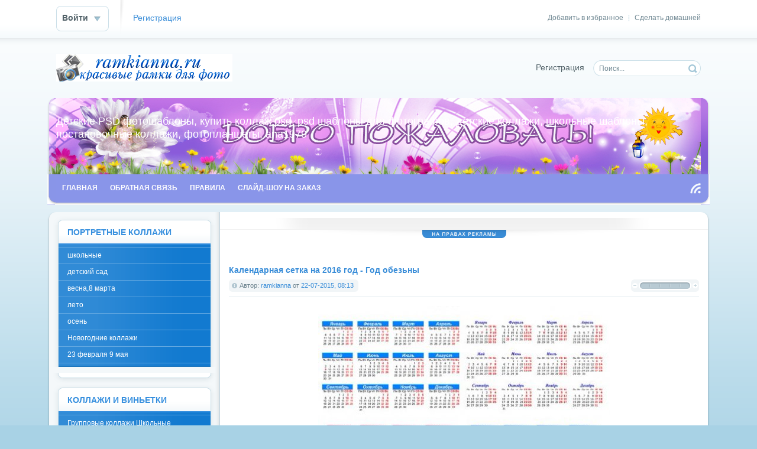

--- FILE ---
content_type: text/html; charset=windows-1251
request_url: http://ramkianna.ru/framework/frame-calendar/2913-kalendarnaya-setka-na-2016-god-god-obezny.html
body_size: 10503
content:
<!DOCTYPE html PUBLIC "-//W3C//DTD XHTML 1.0 Transitional//EN" "http://www.w3.org/TR/xhtml1/DTD/xhtml1-transitional.dtd">
<html xmlns="http://www.w3.org/1999/xhtml" xml:lang="ru" lang="ru">
<head> 
  <META name="turbobit" content="ana1979@tut.by">
<!-- Update your html tag to include the itemscope and itemtype attributes -->
<html itemscope itemtype="http://schema.org/">

<!-- Add the following three tags inside head -->
<meta itemprop="name" content="Title of your content">
<meta itemprop="description" content="This would be a description of the content your users are sharing">
<meta http-equiv="Content-Type" content="text/html; charset=windows-1251" />
<title>Календарная сетка на 2016 год - Год обезьны &raquo; Детские PSD фотошаблоны, выпускные фотокниги, школьные фотоальбомы, для детского сада, psd шаблоны, для фотокниг, новогодние, коллажи, школьный psd, новый год, фотокнига, макет, купить, дизайн, календари ana1979</title>
<meta name="description" content="Календарная сетка на 2016 год - Год обезьны PSD PNG | 60см x 40см | 300 dpi | 35,69 Мб Дизайн аnа1979" />
<meta name="keywords" content="аnа1979, Дизайн, обезьны, сетка, Календарная" />
<meta name="generator" content="DataLife Engine (http://dle-news.ru)" />
<link rel="search" type="application/opensearchdescription+xml" href="http://ramkianna.ru/engine/opensearch.php" title="Детские PSD фотошаблоны, выпускные фотокниги, школьные фотоальбомы, для детского сада, psd шаблоны, для фотокниг, новогодние, коллажи, школьный psd, новый год, фотокнига, макет, купить, дизайн, календари ana1979" />
<link rel="alternate" type="application/rss+xml" title="Детские PSD фотошаблоны, выпускные фотокниги, школьные фотоальбомы, для детского сада, psd шаблоны, для фотокниг, новогодние, коллажи, школьный psd, новый год, фотокнига, макет, купить, дизайн, календари ana1979" href="http://ramkianna.ru/rss.xml" />
<script type="text/javascript" src="/engine/classes/min/index.php?charset=windows-1251&amp;g=general&amp;8"></script>
<script type="text/javascript" src="/engine/classes/min/index.php?charset=windows-1251&amp;f=engine/classes/highslide/highslide.js&amp;8"></script>
<link rel="shortcut icon" href="/templates/Default/images/favicon.ico" />
<link media="screen" href="/templates/Default/style/styles.css" type="text/css" rel="stylesheet" />
<link media="screen" href="/templates/Default/style/engine.css" type="text/css" rel="stylesheet" />
<script type="text/javascript" src="/templates/Default/js/libs.js"></script>
</head>
<body>
<div id="loading-layer" style="display:none">Загрузка. Пожалуйста, подождите...</div>
<script type="text/javascript">
<!--
var dle_root       = '/';
var dle_admin      = '';
var dle_login_hash = '';
var dle_group      = 5;
var dle_skin       = 'Default';
var dle_wysiwyg    = '0';
var quick_wysiwyg  = '0';
var dle_act_lang   = ["Да", "Нет", "Ввод", "Отмена", "Сохранить"];
var menu_short     = 'Быстрое редактирование';
var menu_full      = 'Полное редактирование';
var menu_profile   = 'Просмотр профиля';
var menu_send      = 'Отправить сообщение';
var menu_uedit     = 'Админцентр';
var dle_info       = 'Информация';
var dle_confirm    = 'Подтверждение';
var dle_prompt     = 'Ввод информации';
var dle_req_field  = 'Заполните все необходимые поля';
var dle_del_agree  = 'Вы действительно хотите удалить? Данное действие невозможно будет отменить';
var dle_complaint  = 'Укажите текст вашей жалобы для администрации:';
var dle_big_text   = 'Выделен слишком большой участок текста.';
var dle_orfo_title = 'Укажите комментарий для администрации к найденной грамматической ошибке';
var dle_p_send     = 'Отправить';
var dle_p_send_ok  = 'Уведомление успешно отправлено';
var dle_save_ok    = 'Изменения успешно сохранены. Обновить страницу?';
var dle_del_news   = 'Удалить статью';
var allow_dle_delete_news   = false;
//-->
</script><script type="text/javascript">  
<!--  
	hs.graphicsDir = '/engine/classes/highslide/graphics/';
	hs.outlineType = 'rounded-white';
	hs.numberOfImagesToPreload = 0;
	hs.showCredits = false;
	
	hs.lang = {
		loadingText :     'Загрузка...',
		playTitle :       'Просмотр слайдшоу (пробел)',
		pauseTitle:       'Пауза',
		previousTitle :   'Предыдущее изображение',
		nextTitle :       'Следующее изображение',
		moveTitle :       'Переместить',
		closeTitle :      'Закрыть (Esc)',
		fullExpandTitle : 'Развернуть до полного размера',
		restoreTitle :    'Кликните для закрытия картинки, нажмите и удерживайте для перемещения',
		focusTitle :      'Сфокусировать',
		loadingTitle :    'Нажмите для отмены'
	};
	
	hs.align = 'center';
	hs.transitions = ['expand', 'crossfade'];
	hs.addSlideshow({
		interval: 4000,
		repeat: false,
		useControls: true,
		fixedControls: 'fit',
		overlayOptions: {
			opacity: .75,
			position: 'bottom center',
			hideOnMouseOut: true
		}
	});
//-->
</script>
<div id="toolbar" class="wwide">
  <div class="wrapper"><div class="dpad">
    <span class="htmenu"><a href="#" onclick="this.style.behavior='url(#default#homepage)';this.setHomePage('http://ramkianna.ru');">Сделать домашней</a><span>|</span><a href="#" rel="sidebar" onclick="window.external.AddFavorite(location.href,'dle-news.ru'); return false;">Добавить в избранное</a></span>
    

	<ul class="reset loginbox">
		<li class="loginbtn">
			<a class="lbn" id="logbtn" href="#"><b>Войти</b></a>
			<form method="post" action="">
				<div id="logform" class="radial">
					<ul class="reset">
						<li class="lfield"><label for="login_name">Логин:</label><input type="text" name="login_name" id="login_name" /></li>
						<li class="lfield lfpas"><label for="login_password">Пароль (<a href="http://ramkianna.ru/index.php?do=lostpassword">Забыли?</a>):</label><input type="password" name="login_password" id="login_password" /></li>
						<li class="lfield lfchek"><input type="checkbox" name="login_not_save" id="login_not_save" value="1"/><label for="login_not_save">&nbsp;Чужой компьютер</label></li>
						<li class="lbtn"><button class="fbutton" onclick="submit();" type="submit" title="Войти"><span>Войти</span></button></li>
					</ul>
					<input name="login" type="hidden" id="login" value="submit" />
				</div>
			</form>
		</li>
		<li class="lvsep"><a href="http://ramkianna.ru/index.php?do=register">Регистрация</a></li>
	</ul>

  </div></div>
  <div class="shadow">&nbsp;</div>
</div>
<div class="wrapper">
  <div id="header" class="dpad">
    <h1><a class="thide" href="http://ramkianna.ru/" title="Frames for Photoshop">Детские PSD фотошаблоны, детские коллажи, школьные шаблоны, постановочные коллажи, фотопланшеты, ana1979</a></h1>
    <form action="" name="searchform" method="post">
      <input type="hidden" name="do" value="search" />
      <input type="hidden" name="subaction" value="search" />
      <ul class="searchbar reset">
        <li class="lfield"><input id="story" name="story" value="Поиск..." onblur="if(this.value=='') this.value='Поиск...';" onfocus="if(this.value=='Поиск...') this.value='';" type="text" /></li>
        <li class="lbtn"><input title="Найти" alt="Найти" type="image" src="/templates/Default/images/spacer.gif" /></li>
      </ul>
    </form>
    <div class="headlinks">
      <ul class="reset">
        
        <li><a href="/index.php?do=register">Регистрация</a></li>
                
      </ul>
    </div>
  </div>
  <div class="himage"><div class="himage"><div class="himage dpad">
    <h2>Детские PSD фотошаблоны, купить коллаж psd, psd шаблоны для фотографов, детские коллажи, школьные шаблоны, постановочные коллажи, фотопланшеты, ana1979</h2>
  </div></div></div>
  <div class="mbar" id="menubar"><div class="mbar"><div class="mbar dpad">
    <div class="menubar">
      <ul id="topmenu" class="lcol reset">
 <li><a href="/index.php"><b>Главная</b></a></li>
  <li><a href="/index.php?do=feedback"><b>Обратная связь</b></a></li>
  <li><a href="/index.php?do=rules"><b>Правила</b></a></li>
  <li><a href="http://ramkianna.ru/ramki-na-zakaz.html"><b>Слайд-шоу на заказ</b></a></li>
</ul>
<a class="thide hrss" href="/rss.xml" title="Чтение RSS">Чтение RSS</a>
    </div>
  </div></div></div>
  <div class="wtop wsh"><div class="wsh"><div class="wsh">&nbsp;</div></div></div>
  <div class="shadlr"><div class="shadlr">
    <div class="container">
      <div class="vsep">
        <div class="vsep">
          <div id="midside" class="rcol">
            
            <div class="hbanner">
              <div class="dpad" align="center"></center></div> 
              <div class="dbtm"><span class="thide">на правах рекламы</span></div>
            </div>


<br><br>            

            
            <div id='dle-content'>
<div class="base fullstory">
  <div class="dpad">
    <h3 class="btl">Календарная сетка на 2016 год - Год обезьны</h3>
    <div class="bhinfo">
    
      <span class="baseinfo radial">
        Автор: <a onclick="ShowProfile('ramkianna', 'http://ramkianna.ru/user/ramkianna/', '0'); return false;" href="http://ramkianna.ru/user/ramkianna/">ramkianna</a> от <a href="http://ramkianna.ru/2015/07/22/" >22-07-2015, 08:13</a> 
      </span>
      <div class="ratebox"><div class="rate"><div id='ratig-layer-2913'><div class="rating">
		<ul class="unit-rating">
		<li class="current-rating" style="width:0px;">0</li>
		<li><a href="#" title="Плохо" class="r1-unit" onclick="doRate('1', '2913'); return false;">1</a></li>
		<li><a href="#" title="Приемлемо" class="r2-unit" onclick="doRate('2', '2913'); return false;">2</a></li>
		<li><a href="#" title="Средне" class="r3-unit" onclick="doRate('3', '2913'); return false;">3</a></li>
		<li><a href="#" title="Хорошо" class="r4-unit" onclick="doRate('4', '2913'); return false;">4</a></li>
		<li><a href="#" title="Отлично" class="r5-unit" onclick="doRate('5', '2913'); return false;">5</a></li>
		</ul>
</div></div></div></div>
    </div>
    <div class="maincont">
      <div id="news-id-2913" style="display:inline;"><div style="text-align:center;"><!--TBegin:http://ramkianna.ru/uploads/posts/2015-07/1437542075_idf9tw1xgdabzmn.jpg|--><a href="http://ramkianna.ru/uploads/posts/2015-07/1437542075_idf9tw1xgdabzmn.jpg" onclick="return hs.expand(this)" ><img src="/uploads/posts/2015-07/thumbs/1437542075_idf9tw1xgdabzmn.jpg" alt='Календарная сетка на 2016 год - Год обезьны' title='Календарная сетка на 2016 год - Год обезьны'  /></a><!--TEnd--></div><br /><div style="text-align:center;"><b>Календарная сетка на 2016 год - Год обезьны</b><br />PSD PNG | 60см x 40см | 300 dpi | 35,69 Мб<br />Дизайн аnа1979</div><br /><!--QuoteBegin--><div class="quote"><!--QuoteEBegin--><div style="text-align:center;"><!--dle_leech_begin--><a href="http://ramkianna.ru/engine/go.php?url=aHR0cDovL3R1cmJvYml0Lm5ldC9qMnJqeDloYWlpMnUuaHRtbA%3D%3D" target="_blank">Забрать с turbоbit</a><!--dle_leech_end--><br /><!--dle_leech_begin--><a href="http://ramkianna.ru/engine/go.php?url=aHR0cDovL3d3dy5oaXRmaWxlLm5ldC8xTHVB" target="_blank">Забрать с hitfilе</a><!--dle_leech_end--> <br /><!--dle_leech_begin--><a href="http://ramkianna.ru/engine/go.php?url=aHR0cDovL3NoYXJlem9pZC5jb20vajJyang5aGFpaTJ1Lmh0bWw%3D" target="_blank">Забрать с Sharezoid</a><!--dle_leech_end--><br /><!--dle_leech_begin--><a href="http://ramkianna.ru/engine/go.php?url=aHR0cDovL3d3dy51bmlieXRlcy5jb20vV2MzenQxSm9wbHNMcXctVXM0UDNVZ0JC" target="_blank">Забрать с unibytеs</a><!--dle_leech_end--></div><!--QuoteEnd--></div><!--QuoteEEnd--></div>
      <div class="clr"></div>
      
      <br /><p class="basetags"><i>Теги: </i></p>
    </div> Вы сюда попали чтоб <b>забрать Календарная сетка на 2016 год - Год обезьны</b>, ссылки на которые расположены выше!  
    <div class="storenumber"></div>
      <script type="text/javascript" src="//yandex.st/share/share.js" charset="utf-8"></script>
<div class="yashare-auto-init" data-yashareL10n="ru" data-yashareType="button" data-yashareQuickServices="yaru,vkontakte,facebook,twitter,odnoklassniki,moimir,lj,friendfeed,moikrug"></div> 
  </div>
  
  &nbsp;<div class="related">
    <div class="dtop"><span><b>Другие новости по теме:</b></span></div>  
    <ul><li><a title="" href="http://ramkianna.ru/framework/schola/2912-ramka-dlya-treh-foto-s-zolotymi-elementami.html">Рамка для трех фото с золотыми элементами</a></li><li><a title="" href="http://ramkianna.ru/framework/flower/2911-gorizontalnaya-ramka-dlya-foto-s-pionami-i-drugimi-cvetami.html">Горизонтальная рамка для фото с пионами и другими цветами</a></li><li><a title="" href="http://ramkianna.ru/framework/frame-calendar/2910-nastolnyy-kalendar-domik-na-2016-god-v-mire-prekrasnyh-cvetov.html">Настольный календарь – домик на 2016 год – В мире прекрасных цветов</a></li></ul><br />
  </div>&nbsp;<div class="mlink">
    <span class="argback"><a href="javascript:history.go(-1)"><b>Вернуться</b></a></span>
    <span class="argviews"><span title="Просмотров: 2163"><b>2163</b></span></span>
    <span class="argcoms"><a id="dle-comm-link" href="http://ramkianna.ru/framework/frame-calendar/2913-kalendarnaya-setka-na-2016-god-god-obezny.html#comment"><span title="Комментариев: 0"><b>0</b></span></a></span>
    <div class="mlarrow">&nbsp;</div>
    <p class="lcol argcat">Категория: <a href="http://ramkianna.ru/framework/frame-calendar/">календарь-рамка</a>, <a href="http://ramkianna.ru/photoshop/cliparts/">клипарты</a></p>
  </div>
  
  <div class="clr berrors" style="margin: 0;">
    Уважаемый посетитель, Вы зашли на сайт как незарегистрированный пользователь.<br />
    Мы рекомендуем Вам <a href="/index.php?do=register">зарегистрироваться</a> либо войти на сайт под своим именем.
  </div>
  
</div>
<div class="pheading">
  <h2 class="lcol">Комментарии:</h2>
  <a class="addcombtn" href="#" onclick="$('#addcform').toggle();return false;"><b>Оставить комментарий</b></a>
  <div class="clr"></div>
</div>
<!--dleaddcomments-->
<!--dlecomments-->
<!--dlenavigationcomments--><div class="clr berrors">
	<b>Информация</b><br />
	Посетители, находящиеся в группе <b>Гости</b>, не могут оставлять комментарии к данной публикации.
</div></div>
          </div>
          <div id="sidebar" class="lcol">
            <div id="leftmenu" class="block">
  <div class="dtop">&nbsp;</div>
  <div class="dcont">
    <div class="btl">
      <a href="#"><h4>Портретные коллажи</h4> </a>
    </div>
    <div class="bluemenu">
      <ul class="lmenu reset">
      <li><a href="http://ramkianna.ru/scholae/">школьные</a></li> 
      <li><a href="http://ramkianna.ru/donec/">детский сад</a></li> 
      <li><a href="http://ramkianna.ru/fons/">весна,8 марта</a></li>
      <li><a href="http://ramkianna.ru/aestas/">лето</a></li>
      <li><a href="http://ramkianna.ru/arbores-autumnales/">осень</a></li> 
      <li><a href="http://ramkianna.ru/hiems/">Новогодние коллажи</a></li>    
      <li><a href="http://ramkianna.ru/february/">23 февраля 9 мая</a></li>   
     </ul>
    </div>
  </div>
  <div class="dbtm">&nbsp;</div>
</div>

<div id="leftmenu" class="block">
  <div class="dtop">&nbsp;</div>
  <div class="dcont">
    <div class="btl">
      <a href="#"><h4>Коллажи и виньетки</h4> </a>
    </div>
    <div class="bluemenu">
      <ul class="lmenu reset">
      <li><a href="http://ramkianna.ru/group-collages/">Групповые коллажи Школьные</a></li> 
          <li><a href="http://ramkianna.ru/collages-kindergarten/">Групповые коллажи Детсад</a></li> 
      <li><a href="http://ramkianna.ru/kindergarten/">Виньетки Детский сад</a></li> 
         <li><a href="http://ramkianna.ru/vignettes/">Виньетки Школьные</a></li>  
       <li><a href="http://ramkianna.ru/photobooks/">Фотокниги, папки</a></li> 
         <li><a href="http://ramkianna.ru/photobooks1/">Календари</a></li> 
          <li><a href="http://ramkianna.ru/ianuariis/">Портретные коллажи</a></li> 
     </ul>
    </div>
  </div>
  <div class="dbtm">&nbsp;</div>
</div>

<div id="news-partner" class="blocklite">
  <div class="dpad">
    <h4 class="btl">Партнёры</h4>
  </div>

  <div class="dbtm">1&nbsp;</div>
</div>

<div id="leftmenu" class="block">
  <div class="dtop">&nbsp;</div>
  <div class="dcont">
    <div class="btl">
      <h4>Рамки для фотошопа</h4>
    </div>
    <div class="bluemenu">
      <ul class="lmenu reset">          
        <li><a href="http://ramkianna.ru/flower/">цветочные</a></li>
        <li><a href="http://ramkianna.ru/varius/">романтические</a></li>
        <li><a href="http://ramkianna.ru/wedding/">свадебные</a></li>
        <li><a href="http://ramkianna.ru/children/">детские</a></li>
        <li><a href="http://ramkianna.ru/homines/">мужские</a></li> 
        <li><a href="http://ramkianna.ru/iesu-christi/">новогодние, рождественские</a></li>
        <li><a href="http://ramkianna.ru/lorem-ipsum/">с днем рождения</a></li>
        <li><a href="http://ramkianna.ru/felix-dies-valentini/">с днем Святого Валентина</a></li>
        <li><a href="http://ramkianna.ru/cum-pascha/">с пасхой</a></li>
        <li><a href="http://ramkianna.ru/march-viii/">8 марта</a></li>
        <li><a href="http://ramkianna.ru/schola/">школьные</a></li> 
        <li><a href="http://ramkianna.ru/semeynye/">семейные</a></li> 
        <li><a href="http://ramkianna.ru/marinus/">морские</a></li>
        <li><a href="http://ramkianna.ru/nam-aliquet-arcu/">вырезы для рамок</a></li>
        <li><a href="http://ramkianna.ru/frame-calendar/">календарь-рамка</a></li>
        <li><a href="http://ramkianna.ru/collectum-in-corpora-png/">сборник рамок в PNG</a></li>
        <li><a href="http://ramkianna.ru/collectum-in-corpora-psd/">сборник рамок в PSD</a></li>
         <li><a href="http://ramkianna.ru/photobook/">фотокниги</a></li>           
          <li><a href="http://ramkianna.ru/obrabotka-foto/">Обработка фото</a></li>
        <li><a href="#">О сайте</a></li> 
      </ul>
    </div>
    <div class="dpad">
      <ul class="lmenu reset">      
        
      </ul>
    </div>
  </div>
  <div class="dbtm">&nbsp;</div>
</div>

 <div id="leftmenu" class="block">
  <div class="dtop">&nbsp;</div>
  <div class="dcont">
    <div class="btl">
      <a href="#"><h4>Фотошоп</h4> </a> 
    </div>
    <div class="bluemenu">
      <ul class="lmenu reset">
      <li><a href="http://ramkianna.ru/titulus/">этикетки</a></li>
       <li><a href="http://ramkianna.ru/testimonia-dolor/">грамоты, дипломы</a></li> 
       <li><a href="http://ramkianna.ru/calendariis/">календари</a></li> 
       <li><a href="http://ramkianna.ru/invitation/">приглашения</a></li> 
       <li><a href="http://ramkianna.ru/cover-for-dvd/">обложки для ДВД</a></li> 
       <li><a href="http://ramkianna.ru/cards/">открытки</a></li>
       <li><a href="http://ramkianna.ru/timetable/">расписание уроков</a></li>
       <li><a href="http://ramkianna.ru/bookmarks/">закладки для книг</a></li> 
       <li><a href="http://ramkianna.ru/cliparts/">клипарты</a></li> 
        <li><a href="http://ramkianna.ru/gestet-insignia/">медальки</a></li> 
     </ul>
    </div>
  </div>
  <div class="dbtm">&nbsp;</div>
</div>


<div id="leftmenu" class="block">
  <div class="dtop">&nbsp;</div>
  <div class="dcont">
    <div class="btl">
      <a href="#"><h4>Футажи</h4> </a>
    </div>
    <div class="bluemenu">
      <ul class="lmenu reset">
      <li><a href="http://ramkianna.ru/footage/">футажи</a></li>         
     </ul>
    </div>
  </div>
  <div class="dbtm">&nbsp;</div>
</div>
 


<div id="news-partner" class="blocklite">
  <div class="dpad">
    <h4 class="btl"></h4>
    
  </div>
    
  <div class="dbtm">&nbsp;</div>
</div>




<div id="popular" class="block">
  <div class="dtop">&nbsp;</div>
  <div class="dcont">
    <div class="btl">
      <h4>Популярные статьи</h4>
    </div>
    <ul>
      <li><a href="http://ramkianna.ru/framework/solutis/2322-novogodnie-shablony-na-kruzhki-v-formate-psd.html">Новогодние шаблоны на кружки в формате psd</a></li><li><a href="http://ramkianna.ru/photoshop/titulus/2580-shablon-etiketki-na-butylku-vodki-dlya-yubilyara.html">Шаблон этикетки на бутылку водки для юбиляра</a></li><li><a href="http://ramkianna.ru/photoshop/testimonia-dolor/1889-diplom-dlya-krestnoy-ot-krestnicy-i-krestnikadiploma-for-the-cross.html">Диплом для крестной от крестницы и крестника/Diploma fo ...</a></li><li><a href="http://ramkianna.ru/photoshop/titulus/2290-shablon-etiketki-na-butylku-vodki-zhelaem-srazu-mnogo-i-vsego.html">Шаблон этикетки на бутылку водки - Желаем сразу много и ...</a></li><li><a href="http://ramkianna.ru/framework/lorem-ipsum/1887-ramka-v-vide-knigi-dlya-pozdravleniya-s-dnem-rozhdeniya.html">Рамка в виде книги для поздравления с днем рождения</a></li><li><a href="http://ramkianna.ru/photoshop/titulus/3356-shablon-etiketki-na-butylku-vodki-yubileynaya.html">Шаблон этикетки на бутылку водки - Юбилейная</a></li><li><a href="http://ramkianna.ru/framework/lorem-ipsum/2219-pozdravitelnaya-ramka-s-dnem-rozhdeniya-v-vide-oblozhki-zhurnala-glamour.html">Поздравительная рамка с днем рождения в виде обложки жу ...</a></li><li><a href="http://ramkianna.ru/photoshop/titulus/2297-shablon-etiketki-na-butylku-vina-zdorovya-schastya-i-dobra.html">Шаблон этикетки на бутылку вина – Здоровья, счастья и д ...</a></li><li><a href="http://ramkianna.ru/framework/lorem-ipsum/2282-ramka-dlya-fotoshopa-s-krasivymi-temno-krasnymi-rozami.html">Рамка для фотошопа с красивыми темно-красными розами</a></li><li><a href="http://ramkianna.ru/framework/lorem-ipsum/1915-pozdravitelnaya-ramka-otkrytka-s-cvetamigreeting-card-frame-with-flowers.html">Поздравительная рамка-открытка с цветами/Greeting-card  ...</a></li>
    </ul>
  </div>
  <div class="dbtm">&nbsp;</div>
</div>

<script language="javascript" type="text/javascript">
<!--
function doVote( event ){

	
	var vote_check = $('#dle-vote input:radio[name=vote_check]:checked').val();

	ShowLoading('');

	$.get(dle_root + "engine/ajax/vote.php", { vote_id: "9", vote_action: event, vote_check: vote_check, vote_skin: dle_skin }, function(data){

		HideLoading('');

		$("#vote-layer").fadeOut(500, function() {
			$(this).html(data);
			$(this).fadeIn(500);
		});

	});
}
//-->
</script><div id='vote-layer'><div id="votes" class="block" style="margin-bottom: 6px;">
	<div class="dtop">&nbsp;</div>
	<div class="dcont">
		<div class="btl">
			<h4>Опрос</h4>
			<form method="post" name="vote_result" action=''>
				<input type="hidden" name="vote_action" value="results" />
				<input type="hidden" name="vote_id" value="1" />
				<button class="vresult" type="submit" onclick="ShowAllVotes(); return false;" ><span>Все опросы</span></button>
			</form>
		</div>
		<p class="vtitle"><b>Откуда Вы о нас узнали</b></p>
		<div class="dpad">
			<form method="post" name="vote" action=''>
			<div id="dle-vote"><div class="vote"><input name="vote_check" type="radio" checked="checked" value="0" /> Из поисковика</div><div class="vote"><input name="vote_check" type="radio"  value="1" /> Из каталога сайтов</div><div class="vote"><input name="vote_check" type="radio"  value="2" /> С другого сайта</div><div class="vote"><input name="vote_check" type="radio"  value="3" /> От знакомых</div><div class="vote"><input name="vote_check" type="radio"  value="4" /> Случайно</div><div class="vote"><input name="vote_check" type="radio"  value="5" /> </div></div>
			<br />
			
			
				<input type="hidden" name="vote_action" value="vote" />
				<input type="hidden" name="vote_id" id="vote_id" value="1" />
				<button class="fbutton" type="submit" onclick="doVote('vote'); return false;" ><span>Голосовать</span></button>&nbsp;<button class="fbutton" type="button" onclick="doVote('results'); return false;" ><span>Результаты</span></button>
			</form>
			
		</div>
	</div>
	<div class="dbtm">&nbsp;</div>
</div></div>

<div id="news-partner" class="blocklite">
  <div class="dpad">
    <h4 class="btl">Помощь сайту </h4>
    Если вам нравится у нас на сайте, и мы вам помогли, вы можете, внесите свой вклад в его развитие, пожертвовав любую сумму на один из кошельков:

<h4 class="btl">WebMoney
Z388597948838
R370294444495
Яндекс Деньги:
410011890950621 </h4>
     Все деньги пойдут на развитие сайта (оплату хостинга, продвижение и  т.д.)

В примечании к платежу укажите Ваш e-mail .
С уважением администрация сайта.

  </div>
  <div class="dbtm">&nbsp;</div>
  
</div>

 <div id="news-partner" class="blocklite">
  <div class="dpad">
    <h4 class="btl">Новости партнеров</h4>
	<img src="[data-uri]" height="0" width="0" alt="d9982e6c" />

	<script type="text/javascript">
<!--
var _acic={dataProvider:10};(function(){var e=document.createElement("script");e.type="text/javascript";e.async=true;e.src="https://www.acint.net/aci.js";var t=document.getElementsByTagName("script")[0];t.parentNode.insertBefore(e,t)})()
//-->
</script>
	
    
  </div>
  <div class="dbtm">&nbsp;</div>
</div> 
            
          </div>
          <div class="clr"></div>
        </div>
      </div>
      <div class="footbox">
        <div class="rcol">
          <div class="btags">
            
            <div class="shadow">&nbsp;</div>
          </div>
        </div>
        <div class="lcol"> 
          <p> Любая перепечатка материала <br />
           с сайта  <b> ramkianna.ru </b>  разрешена  <br />
           только с согласия автора и<br />
            обязательной ссылки на сайт. </p>
        </div>
      </div>
    </div>
  </div></div>
  <div class="wbtm wsh"><div class="wsh"><div class="wsh">&nbsp;</div></div></div>
</div>
<div id="footmenu" class="wwide">
  <div class="wrapper"><div class="dpad">
    <ul class="reset">
      <li><a href="/index.php">Главная страница</a></li>
      <li><a href="/index.php?do=register">Регистрация</a></li>
      
      <li><a href="/newposts/">Новое на сайте</a></li>
      <li><a href="/statistics.html">Статистика</a></li>
    </ul>
  </div></div>
  <div class="shadow">&nbsp;</div>
</div>
<div id="footer" class="wwide">
  <div class="wrapper"><div class="dpad">
    <span class="copyright">&copy; 2012-2025 - Многослойные дизайнерские PSD шаблоны для школы, осенние, новогодние, выпускные, весенние, летние, постановочные, портреты. Выпускные коллажи, детские PSD фотошаблоны, psd шаблоны, , школьные psd коллажи, купить макет альбома, календари для детского сада, фотокниги по слоям, фотоальбомы, макеты трюмо, папки для школ и садиков, шаблоны групповых виньеток, портреты для детских садиков и школ, рамки для фото, многослойные макеты psd для фотографий, фотошаблоны для фотографов. Выпускные фотокниги, рамки для детского сада, детские коллажи, школьные фотопланшеты, календари, детские портреты. Детские колажжи с героями мультфильмов. Коллажи для детских садиков и школ, макеты psd по слоям, детские коллажи в формате psd. Разработка дизайн макетов виньеток, коллажей, шаблоны фотошоп. Купить макеты фотокниг для выпускников школ, ВУЗов, детских садиков. Заказать дизайн школьных виньеток, открыток, календарей, фотокниг. ana1979</span>
    <div class="counts">
      <ul class="reset">
<!--LiveInternet counter-->
<script type="text/javascript">
<!--
document.write("<a href='http://www.liveinternet.ru/click' "+"target=_blank><img src='//counter.yadro.ru/hit?t14.11;r"+
escape(document.referrer)+((typeof(screen)=="undefined")?"":
";s"+screen.width+"*"+screen.height+"*"+(screen.colorDepth?
screen.colorDepth:screen.pixelDepth))+";u"+escape(document.URL)+
";"+Math.random()+
"' alt='' title='LiveInternet: показано число просмотров за 24"+
" часа, посетителей за 24 часа и за сегодня' "+
"border='0' width='88' height='31'><\/a>")
//-->
</script>
<!--/LiveInternet-->

<!-- Yandex.Metrika informer -->
<!-- /Yandex.Metrika informer -->
<!-- Yandex.Metrika counter -->
<div style="display:none;">
<script type="text/javascript">
(function(w, c) {
    (w[c] = w[c] || []).push(function() {
        try {
            w.yaCounter12014059 = new Ya.Metrika({id:12014059, enableAll: true, webvisor:true});
        }
        catch(e) { }
    });
})(window, "yandex_metrika_callbacks");
</script>
</div>
<script src="//mc.yandex.ru/metrika/watch.js" type="text/javascript" defer="defer"></script>
<noscript><div><img src="//mc.yandex.ru/watch/12014059" style="position:absolute; left:-9999px;" alt="" /></div></noscript>
<!-- /Yandex.Metrika counter -->
      </ul>
    </div>
    <div class="clr"></div>
  </div></div>
</div>
<script async="async" src="https://w.uptolike.com/widgets/v1/zp.js?pid=1607903" type="text/javascript"></script>
</body>
</html>
<!-- DataLife Engine Copyright SoftNews Media Group (http://dle-news.ru) -->


--- FILE ---
content_type: application/javascript;charset=utf-8
request_url: https://w.uptolike.com/widgets/v1/version.js?cb=cb__utl_cb_share_1769319372434461
body_size: 396
content:
cb__utl_cb_share_1769319372434461('1ea92d09c43527572b24fe052f11127b');

--- FILE ---
content_type: application/x-javascript; charset=windows-1251
request_url: http://ramkianna.ru/engine/classes/min/index.php?charset=windows-1251&f=engine/classes/highslide/highslide.js&8
body_size: 14067
content:
if(!hs){var hs={lang:{cssDirection:"ltr",loadingText:"Loading...",loadingTitle:"Click to cancel",focusTitle:"Click to bring to front",fullExpandTitle:"Expand to actual size (f)",creditsText:"Powered by <i>Highslide JS</i>",creditsTitle:"Go to the Highslide JS homepage",previousText:"Previous",nextText:"Next",moveText:"Move",closeText:"Close",closeTitle:"Close (esc)",resizeTitle:"Resize",playText:"Play",playTitle:"Play slideshow (spacebar)",pauseText:"Pause",pauseTitle:"Pause slideshow (spacebar)",previousTitle:"Previous (arrow left)",nextTitle:"Next (arrow right)",moveTitle:"Move",fullExpandText:"1:1",number:"Image %1 of %2",restoreTitle:"Click to close image, click and drag to move. Use arrow keys for next and previous."},graphicsDir:"highslide/graphics/",expandCursor:"zoomin.cur",restoreCursor:"zoomout.cur",expandDuration:250,restoreDuration:250,marginLeft:15,marginRight:15,marginTop:15,marginBottom:15,zIndexCounter:1001,loadingOpacity:0.75,allowMultipleInstances:true,outlineWhileAnimating:2,outlineStartOffset:3,padToMinWidth:false,fullExpandPosition:"bottom right",fullExpandOpacity:1,showCredits:true,creditsHref:"http://highslide.com/",creditsTarget:"_self",enableKeyListener:true,openerTagNames:["a"],transitions:[],transitionDuration:250,dimmingOpacity:0,dimmingDuration:50,anchor:"auto",align:"auto",targetX:null,targetY:null,dragByHeading:true,minWidth:200,minHeight:200,allowSizeReduction:true,outlineType:"drop-shadow",skin:{controls:'<div class="highslide-controls"><ul><li class="highslide-previous"><a href="#" title="{hs.lang.previousTitle}"><span>{hs.lang.previousText}</span></a></li><li class="highslide-play"><a href="#" title="{hs.lang.playTitle}"><span>{hs.lang.playText}</span></a></li><li class="highslide-pause"><a href="#" title="{hs.lang.pauseTitle}"><span>{hs.lang.pauseText}</span></a></li><li class="highslide-next"><a href="#" title="{hs.lang.nextTitle}"><span>{hs.lang.nextText}</span></a></li><li class="highslide-move"><a href="#" title="{hs.lang.moveTitle}"><span>{hs.lang.moveText}</span></a></li><li class="highslide-full-expand"><a href="#" title="{hs.lang.fullExpandTitle}"><span>{hs.lang.fullExpandText}</span></a></li><li class="highslide-close"><a href="#" title="{hs.lang.closeTitle}" ><span>{hs.lang.closeText}</span></a></li></ul></div>'},expanders:[],overrides:"allowSizeReduction,useBox,anchor,align,targetX,targetY,outlineType,outlineWhileAnimating,captionId,captionText,captionEval,captionOverlay,headingId,headingText,headingEval,headingOverlay,creditsPosition,dragByHeading,autoplay,numberPosition,transitions,dimmingOpacity,width,height,wrapperClassName,minWidth,minHeight,maxWidth,maxHeight,pageOrigin,slideshowGroup,easing,easingClose,fadeInOut,src".split(","),overlays:[],idCounter:0,oPos:{x:["leftpanel","left","center","right","rightpanel"],y:["above","top","middle","bottom","below"]},mouse:{},headingOverlay:{},captionOverlay:{},timers:[],slideshows:[],pendingOutlines:{},clones:{},onReady:[],uaVersion:/Trident\/4\.0/.test(navigator.userAgent)?8:parseFloat((navigator.userAgent.toLowerCase().match(/.+(?:rv|it|ra|ie)[\/: ]([\d.]+)/)||[0,"0"])[1]),ie:document.all&&!window.opera,safari:/Safari/.test(navigator.userAgent),geckoMac:/Macintosh.+rv:1\.[0-8].+Gecko/.test(navigator.userAgent),$:function(a){if(a)return document.getElementById(a)},push:function(a,b){a[a.length]=b},createElement:function(a,b,c,d,e){a=document.createElement(a);b&&hs.extend(a,b);e&&hs.setStyles(a,{padding:0,border:"none",margin:0});c&&hs.setStyles(a,c);d&&d.appendChild(a);return a},extend:function(a,b){for(var c in b)a[c]=b[c];return a},setStyles:function(a,b){for(var c in b)hs.ieLt9&&c=="opacity"?b[c]>0.99?a.style.removeAttribute("filter"):a.style.filter="alpha(opacity="+b[c]*100+")":a.style[c]=b[c]},animate:function(a,b,c){var d,e,f;if(typeof c!="object"||c===null)d=arguments,c={duration:d[2],easing:d[3],complete:d[4]};if(typeof c.duration!="number")c.duration=250;c.easing=Math[c.easing]||Math.easeInQuad;c.curAnim=hs.extend({},b);for(var g in b){var i=new hs.fx(a,c,g);d=parseFloat(hs.css(a,g))||0;e=parseFloat(b[g]);f=g!="opacity"?"px":"";i.custom(d,e,f)}},css:function(a,b){if(a.style[b])return a.style[b];else if(document.defaultView)return document.defaultView.getComputedStyle(a,null).getPropertyValue(b);else{b=="opacity"&&(b="filter");var c=a.currentStyle[b.replace(/\-(\w)/g,function(a,b){return b.toUpperCase()})];b=="filter"&&(c=c.replace(/alpha\(opacity=([0-9]+)\)/,function(a,b){return b/100}));return c===""?1:c}},getPageSize:function(){var a=document,b=a.compatMode&&a.compatMode!="BackCompat"?a.documentElement:a.body;hs.page={width:hs.ieLt9?b.clientWidth:a.documentElement.clientWidth||self.innerWidth,height:hs.ieLt9?b.clientHeight:self.innerHeight,scrollLeft:hs.ieLt9?b.scrollLeft:window.pageXOffset,scrollTop:hs.ieLt9?b.scrollTop:window.pageYOffset};return hs.page},getPosition:function(a){for(var b={x:a.offsetLeft,y:a.offsetTop};a.offsetParent;)a=a.offsetParent,b.x+=a.offsetLeft,b.y+=a.offsetTop,a!=document.body&&a!=document.documentElement&&(b.x-=a.scrollLeft,b.y-=a.scrollTop);return b},expand:function(a,b,c){a||(a=hs.createElement("a",null,{display:"none"},hs.container));if(typeof a.getParams=="function")return b;try{return new hs.Expander(a,b,c),false}catch(d){return true}},getElementByClass:function(a,b,c){a=a.getElementsByTagName(b);for(b=0;b<a.length;b++)if(RegExp(c).test(a[b].className))return a[b];return null},replaceLang:function(a){var a=a.replace(/\s/g," "),b=/{hs\.lang\.([^}]+)\}/g,c=a.match(b),d;if(c)for(var e=0;e<c.length;e++)d=c[e].replace(b,"$1"),typeof hs.lang[d]!="undefined"&&(a=a.replace(c[e],hs.lang[d]));return a},focusTopmost:function(){for(var a=0,b=-1,c=hs.expanders,d,e=0;e<c.length;e++)if(d=c[e])if((d=d.wrapper.style.zIndex)&&d>a)a=d,b=e;b==-1?hs.focusKey=-1:c[b].focus()},getParam:function(a,b){a.getParams=a.onclick;var c=a.getParams?a.getParams():null;a.getParams=null;return c&&typeof c[b]!="undefined"?c[b]:typeof hs[b]!="undefined"?hs[b]:null},getSrc:function(a){var b=hs.getParam(a,"src");return b?b:a.href},getNode:function(a){var b=hs.$(a),c=hs.clones[a];return!b&&!c?null:c?c.cloneNode(true):(c=b.cloneNode(true),c.id="",hs.clones[a]=c,b)},discardElement:function(a){a&&hs.garbageBin.appendChild(a);hs.garbageBin.innerHTML=""},dim:function(a){if(!hs.dimmer)b=true,hs.dimmer=hs.createElement("div",{className:"highslide-dimming highslide-viewport-size",owner:"",onclick:function(){hs.close()}},{visibility:"visible",opacity:0},hs.container,true);hs.dimmer.style.display="";var b=hs.dimmer.owner=="";hs.dimmer.owner+="|"+a.key;b&&(hs.geckoMac&&hs.dimmingGeckoFix?hs.setStyles(hs.dimmer,{background:"url("+hs.graphicsDir+"geckodimmer.png)",opacity:1}):hs.animate(hs.dimmer,{opacity:a.dimmingOpacity},hs.dimmingDuration))},undim:function(a){if(hs.dimmer){if(typeof a!="undefined")hs.dimmer.owner=hs.dimmer.owner.replace("|"+a,"");if(!(typeof a!="undefined"&&hs.dimmer.owner!=""||hs.upcoming&&hs.getParam(hs.upcoming,"dimmingOpacity")))hs.geckoMac&&hs.dimmingGeckoFix?hs.dimmer.style.display="none":hs.animate(hs.dimmer,{opacity:0},hs.dimmingDuration,null,function(){hs.dimmer.style.display="none"})}},transit:function(a,b){var c=b||hs.getExpander(),b=c;if(hs.upcoming)return false;else hs.last=c;hs.removeEventListener(document,window.opera?"keypress":"keydown",hs.keyHandler);try{hs.upcoming=a,a.onclick()}catch(d){hs.last=hs.upcoming=null}try{(!a||b.transitions[1]!="crossfade")&&b.close()}catch(e){}return false},previousOrNext:function(a,b){var c=hs.getExpander(a);return c?hs.transit(c.getAdjacentAnchor(b),c):false},previous:function(a){return hs.previousOrNext(a,-1)},next:function(a){return hs.previousOrNext(a,1)},keyHandler:function(a){if(!a)a=window.event;if(!a.target)a.target=a.srcElement;if(typeof a.target.form!="undefined")return true;var b=hs.getExpander(),c=null;switch(a.keyCode){case 70:return b&&b.doFullExpand(),true;case 32:c=2;break;case 34:case 39:case 40:c=1;break;case 8:case 33:case 37:case 38:c=-1;break;case 27:case 13:c=0}if(c!==null){hs.removeEventListener(document,window.opera?"keypress":"keydown",hs.keyHandler);if(!hs.enableKeyListener)return true;a.preventDefault?a.preventDefault():a.returnValue=false;if(b)return c==0?b.close():c==2?b.slideshow&&b.slideshow.hitSpace():(b.slideshow&&b.slideshow.pause(),hs.previousOrNext(b.key,c)),false}return true},registerOverlay:function(a){hs.push(hs.overlays,hs.extend(a,{hsId:"hsId"+hs.idCounter++}))},addSlideshow:function(a){var b=a.slideshowGroup;if(typeof b=="object")for(var c=0;c<b.length;c++){var d={},e;for(e in a)d[e]=a[e];d.slideshowGroup=b[c];hs.push(hs.slideshows,d)}else hs.push(hs.slideshows,a)},getWrapperKey:function(a,b){var c,d=/^highslide-wrapper-([0-9]+)$/;for(c=a;c.parentNode;){if(c.hsKey!==void 0)return c.hsKey;if(c.id&&d.test(c.id))return c.id.replace(d,"$1");c=c.parentNode}if(!b)for(c=a;c.parentNode;){if(c.tagName&&hs.isHsAnchor(c))for(d=0;d<hs.expanders.length;d++){var e=hs.expanders[d];if(e&&e.a==c)return d}c=c.parentNode}return null},getExpander:function(a,b){if(typeof a=="undefined")return hs.expanders[hs.focusKey]||null;if(typeof a=="number")return hs.expanders[a]||null;typeof a=="string"&&(a=hs.$(a));return hs.expanders[hs.getWrapperKey(a,b)]||null},isHsAnchor:function(a){return a.onclick&&a.onclick.toString().replace(/\s/g," ").match(/hs.(htmlE|e)xpand/)},reOrder:function(){for(var a=0;a<hs.expanders.length;a++)hs.expanders[a]&&hs.expanders[a].isExpanded&&hs.focusTopmost()},mouseClickHandler:function(a){if(!a)a=window.event;if(a.button>1)return true;if(!a.target)a.target=a.srcElement;for(var b=a.target;b.parentNode&&!/highslide-(image|move|html|resize)/.test(b.className);)b=b.parentNode;var c=hs.getExpander(b);if(c&&(c.isClosing||!c.isExpanded))return true;if(c&&a.type=="mousedown"){if(a.target.form)return true;if(b=b.className.match(/highslide-(image|move|resize)/))if(hs.dragArgs={exp:c,type:b[1],left:c.x.pos,width:c.x.size,top:c.y.pos,height:c.y.size,clickX:a.clientX,clickY:a.clientY},hs.addEventListener(document,"mousemove",hs.dragHandler),a.preventDefault&&a.preventDefault(),/highslide-(image|html)-blur/.test(c.content.className))c.focus(),hs.hasFocused=true}else if(a.type=="mouseup")if(hs.removeEventListener(document,"mousemove",hs.dragHandler),hs.dragArgs){if(hs.styleRestoreCursor&&hs.dragArgs.type=="image")hs.dragArgs.exp.content.style.cursor=hs.styleRestoreCursor;!hs.dragArgs.hasDragged&&!hs.hasFocused&&!/(move|resize)/.test(hs.dragArgs.type)&&c.close();hs.hasFocused=false;hs.dragArgs=null}else if(/highslide-image-blur/.test(b.className))b.style.cursor=hs.styleRestoreCursor;return false},dragHandler:function(a){if(!hs.dragArgs)return true;if(!a)a=window.event;var b=hs.dragArgs,c=b.exp;b.dX=a.clientX-b.clickX;b.dY=a.clientY-b.clickY;var d=Math.sqrt(Math.pow(b.dX,2)+Math.pow(b.dY,2));if(!b.hasDragged)b.hasDragged=b.type!="image"&&d>0||d>(hs.dragSensitivity||5);if(b.hasDragged&&a.clientX>5&&a.clientY>5)if(b.type=="resize")c.resize(b);else if(c.moveTo(b.left+b.dX,b.top+b.dY),b.type=="image")c.content.style.cursor="move";return false},wrapperMouseHandler:function(a){try{if(!a)a=window.event;var b=/mouseover/i.test(a.type);if(!a.target)a.target=a.srcElement;if(!a.relatedTarget)a.relatedTarget=b?a.fromElement:a.toElement;var c=hs.getExpander(a.target);if(c.isExpanded&&c&&a.relatedTarget&&!(hs.getExpander(a.relatedTarget,true)==c||hs.dragArgs))for(a=0;a<c.overlays.length;a++){var d=hs.$("hsId"+c.overlays[a]);d&&d.hideOnMouseOut&&(b&&hs.setStyles(d,{visibility:"visible",display:""}),hs.animate(d,{opacity:b?d.opacity:0},d.dur))}}catch(e){}},addEventListener:function(a,b,c){a==document&&b=="ready"&&hs.push(hs.onReady,c);try{a.addEventListener(b,c,false)}catch(d){try{a.detachEvent("on"+b,c),a.attachEvent("on"+b,c)}catch(e){a["on"+b]=c}}},removeEventListener:function(a,b,c){try{a.removeEventListener(b,c,false)}catch(d){try{a.detachEvent("on"+b,c)}catch(e){a["on"+b]=null}}},init:function(){if(!hs.container){hs.ieLt7=hs.ie&&hs.uaVersion<7;hs.ieLt9=hs.ie&&hs.uaVersion<9;hs.getPageSize();for(var a in hs.langDefaults)typeof hs[a]!="undefined"?hs.lang[a]=hs[a]:typeof hs.lang[a]=="undefined"&&typeof hs.langDefaults[a]!="undefined"&&(hs.lang[a]=hs.langDefaults[a]);hs.container=hs.createElement("div",{className:"highslide-container"},{position:"absolute",left:0,top:0,width:"100%",zIndex:hs.zIndexCounter,direction:"ltr"},document.body,true);hs.loading=hs.createElement("a",{className:"highslide-loading",title:hs.lang.loadingTitle,innerHTML:hs.lang.loadingText,href:"javascript:;"},{position:"absolute",top:"-9999px",opacity:hs.loadingOpacity,zIndex:1},hs.container);hs.garbageBin=hs.createElement("div",null,{display:"none"},hs.container);hs.viewport=hs.createElement("div",{className:"highslide-viewport highslide-viewport-size"},{visibility:hs.safari&&hs.uaVersion<525?"visible":"hidden"},hs.container,1);Math.linearTween=function(a,c,d,e){return d*a/e+c};Math.easeInQuad=function(a,c,d,e){return d*(a/=e)*a+c}}},ready:function(){if(!hs.isReady){hs.isReady=true;for(var a=0;a<hs.onReady.length;a++)hs.onReady[a]()}},updateAnchors:function(){for(var a,b,c=[],d=[],e={},f,g=0;g<hs.openerTagNames.length;g++){b=document.getElementsByTagName(hs.openerTagNames[g]);for(var i=0;i<b.length;i++)if(a=b[i],f=hs.isHsAnchor(a))hs.push(c,a),f[0]=="hs.expand"&&hs.push(d,a),f=hs.getParam(a,"slideshowGroup")||"none",e[f]||(e[f]=[]),hs.push(e[f],a)}hs.anchors={all:c,groups:e,images:d};return hs.anchors},getAnchors:function(){return hs.anchors||hs.updateAnchors()},close:function(a){(a=hs.getExpander(a))&&a.close();return false},fx:function(a,b,c){this.options=b;this.elem=a;this.prop=c;if(!b.orig)b.orig={}}};hs.fx.prototype={update:function(){(hs.fx.step[this.prop]||hs.fx.step._default)(this);this.options.step&&this.options.step.call(this.elem,this.now,this)},custom:function(a,b,c){function d(a){return e.step(a)}this.startTime=(new Date).getTime();this.start=a;this.end=b;this.unit=c;this.now=this.start;this.pos=this.state=0;var e=this;d.elem=this.elem;if(d()&&hs.timers.push(d)==1)hs.timerId=setInterval(function(){for(var a=hs.timers,b=0;b<a.length;b++)a[b]()||a.splice(b--,1);a.length||clearInterval(hs.timerId)},13)},step:function(a){var b=(new Date).getTime();if(a||b>=this.options.duration+this.startTime){this.now=this.end;this.pos=this.state=1;this.update();var a=this.options.curAnim[this.prop]=true,c;for(c in this.options.curAnim)this.options.curAnim[c]!==true&&(a=false);a&&this.options.complete&&this.options.complete.call(this.elem);return false}else c=b-this.startTime,this.state=c/this.options.duration,this.pos=this.options.easing(c,0,1,this.options.duration),this.now=this.start+(this.end-this.start)*this.pos,this.update();return true}};hs.extend(hs.fx,{step:{opacity:function(a){hs.setStyles(a.elem,{opacity:a.now})},_default:function(a){try{a.elem.style&&a.elem.style[a.prop]!=null?a.elem.style[a.prop]=a.now+a.unit:a.elem[a.prop]=a.now}catch(b){}}}});hs.Outline=function(a,b){this.onLoad=b;this.outlineType=a;var c;this.hasAlphaImageLoader=hs.ie&&hs.uaVersion<7;if(a){hs.init();this.table=hs.createElement("table",{cellSpacing:0},{visibility:"hidden",position:"absolute",borderCollapse:"collapse",width:0},hs.container,true);var d=hs.createElement("tbody",null,null,this.table,1);this.td=[];for(var e=0;e<=8;e++)e%3==0&&(c=hs.createElement("tr",null,{height:"auto"},d,true)),this.td[e]=hs.createElement("td",null,null,c,true),hs.setStyles(this.td[e],e!=4?{lineHeight:0,fontSize:0}:{position:"relative"});this.td[4].className=a+" highslide-outline";this.preloadGraphic()}else b&&b()};hs.Outline.prototype={preloadGraphic:function(){var a=hs.graphicsDir+(hs.outlinesDir||"outlines/")+this.outlineType+".png";this.graphic=hs.createElement("img",null,{position:"absolute",top:"-9999px"},hs.safari&&hs.uaVersion<525?hs.container:null,true);var b=this;this.graphic.onload=function(){b.onGraphicLoad()};this.graphic.src=a},onGraphicLoad:function(){for(var a=this.offset=this.graphic.width/4,b=[[0,0],[0,-4],[-2,0],[0,-8],0,[-2,-8],[0,-2],[0,-6],[-2,-2]],c={height:2*a+"px",width:2*a+"px"},d=0;d<=8;d++)if(b[d]){if(this.hasAlphaImageLoader){var e=d==1||d==7?"100%":this.graphic.width+"px",f=hs.createElement("div",null,{width:"100%",height:"100%",position:"relative",overflow:"hidden"},this.td[d],true);hs.createElement("div",null,{filter:"progid:DXImageTransform.Microsoft.AlphaImageLoader(sizingMethod=scale, src='"+this.graphic.src+"')",position:"absolute",width:e,height:this.graphic.height+"px",left:b[d][0]*a+"px",top:b[d][1]*a+"px"},f,true)}else hs.setStyles(this.td[d],{background:"url("+this.graphic.src+") "+b[d][0]*a+"px "+b[d][1]*a+"px"});window.opera&&(d==3||d==5)&&hs.createElement("div",null,c,this.td[d],true);hs.setStyles(this.td[d],c)}this.graphic=null;hs.pendingOutlines[this.outlineType]&&hs.pendingOutlines[this.outlineType].destroy();hs.pendingOutlines[this.outlineType]=this;if(this.onLoad)this.onLoad()},setPosition:function(a,b,c){var d=this.exp,b=b||0,a=a||{x:d.x.pos+b,y:d.y.pos+b,w:d.x.get("wsize")-2*b,h:d.y.get("wsize")-2*b};if(c)this.table.style.visibility=a.h>=4*this.offset?"visible":"hidden";hs.setStyles(this.table,{left:a.x-this.offset+"px",top:a.y-this.offset+"px",width:a.w+2*this.offset+"px"});a.w-=2*this.offset;a.h-=2*this.offset;hs.setStyles(this.td[4],{width:a.w>=0?a.w+"px":0,height:a.h>=0?a.h+"px":0});if(this.hasAlphaImageLoader)this.td[3].style.height=this.td[5].style.height=this.td[4].style.height},destroy:function(a){a?this.table.style.visibility="hidden":hs.discardElement(this.table)}};hs.Dimension=function(a,b){this.exp=a;this.dim=b;this.ucwh=b=="x"?"Width":"Height";this.wh=this.ucwh.toLowerCase();this.uclt=b=="x"?"Left":"Top";this.lt=this.uclt.toLowerCase();this.ucrb=b=="x"?"Right":"Bottom";this.rb=this.ucrb.toLowerCase();this.p1=this.p2=0};hs.Dimension.prototype={get:function(a){switch(a){case"loadingPos":return this.tpos+this.tb+(this.t-hs.loading["offset"+this.ucwh])/2;case"loadingPosXfade":return this.pos+this.cb+this.p1+(this.size-hs.loading["offset"+this.ucwh])/2;case"wsize":return this.size+2*this.cb+this.p1+this.p2;case"fitsize":return this.clientSize-this.marginMin-this.marginMax;case"maxsize":return this.get("fitsize")-2*this.cb-this.p1-this.p2;case"opos":return this.pos-(this.exp.outline?this.exp.outline.offset:0);case"osize":return this.get("wsize")+(this.exp.outline?2*this.exp.outline.offset:0);case"imgPad":return this.imgSize?Math.round((this.size-this.imgSize)/2):0}},calcBorders:function(){this.cb=(this.exp.content["offset"+this.ucwh]-this.t)/2;this.marginMax=hs["margin"+this.ucrb]},calcThumb:function(){this.t=this.exp.el[this.wh]?parseInt(this.exp.el[this.wh]):this.exp.el["offset"+this.ucwh];this.tpos=this.exp.tpos[this.dim];this.tb=(this.exp.el["offset"+this.ucwh]-this.t)/2;if(this.tpos==0||this.tpos==-1)this.tpos=hs.page[this.wh]/2+hs.page["scroll"+this.uclt]},calcExpanded:function(){var a=this.exp;this.justify="auto";if(a.align=="center")this.justify="center";else if(RegExp(this.lt).test(a.anchor))this.justify=null;else if(RegExp(this.rb).test(a.anchor))this.justify="max";this.pos=this.tpos-this.cb+this.tb;if(this.maxHeight&&this.dim=="x")a.maxWidth=Math.min(a.maxWidth||this.full,a.maxHeight*this.full/a.y.full);this.size=Math.min(this.full,a["max"+this.ucwh]||this.full);this.minSize=a.allowSizeReduction?Math.min(a["min"+this.ucwh],this.full):this.full;if(a.isImage&&a.useBox)this.size=a[this.wh],this.imgSize=this.full;if(this.dim=="x"&&hs.padToMinWidth)this.minSize=a.minWidth;this.target=a["target"+this.dim.toUpperCase()];this.marginMin=hs["margin"+this.uclt];this.scroll=hs.page["scroll"+this.uclt];this.clientSize=hs.page[this.wh]},setSize:function(a){var b=this.exp;b.isImage&&(b.useBox||hs.padToMinWidth)?(this.imgSize=a,this.size=Math.max(this.size,this.imgSize),b.content.style[this.lt]=this.get("imgPad")+"px"):this.size=a;b.content.style[this.wh]=a+"px";b.wrapper.style[this.wh]=this.get("wsize")+"px";b.outline&&b.outline.setPosition();this.dim=="x"&&b.overlayBox&&b.sizeOverlayBox(true);this.dim=="x"&&b.slideshow&&b.isImage&&(a==this.full?b.slideshow.disable("full-expand"):b.slideshow.enable("full-expand"))},setPos:function(a){this.pos=a;this.exp.wrapper.style[this.lt]=a+"px";this.exp.outline&&this.exp.outline.setPosition()}};hs.Expander=function(a,b,c,d){var h;if(document.readyState&&hs.ie&&!hs.isReady)hs.addEventListener(document,"ready",function(){new hs.Expander(a,b,c,d)});else{this.a=a;this.custom=c;this.contentType=d||"image";this.isImage=!this.isHtml;this.overlays=[];this.last=hs.last;hs.last=null;hs.init();for(var e=this.key=hs.expanders.length,f=0;f<hs.overrides.length;f++){var g=hs.overrides[f];this[g]=b&&typeof b[g]!="undefined"?b[g]:hs[g]}if(!this.src)this.src=a.href;g=b&&b.thumbnailId?hs.$(b.thumbnailId):a;h=this.thumb=g.getElementsByTagName("img")[0]||g,g=h;this.thumbsUserSetId=g.id||a.id;for(f=0;f<hs.expanders.length;f++)if(hs.expanders[f]&&hs.expanders[f].a==a&&!(this.last&&this.transitions[1]=="crossfade"))return hs.expanders[f].focus(),false;if(!hs.allowSimultaneousLoading)for(f=0;f<hs.expanders.length;f++)hs.expanders[f]&&hs.expanders[f].thumb!=g&&!hs.expanders[f].onLoadStarted&&hs.expanders[f].cancelLoading();hs.expanders[e]=this;!hs.allowMultipleInstances&&!hs.upcoming&&(hs.expanders[e-1]&&hs.expanders[e-1].close(),typeof hs.focusKey!="undefined"&&hs.expanders[hs.focusKey]&&hs.expanders[hs.focusKey].close());this.el=g;this.tpos=this.pageOrigin||hs.getPosition(g);hs.getPageSize();(this.x=new hs.Dimension(this,"x")).calcThumb();(this.y=new hs.Dimension(this,"y")).calcThumb();this.wrapper=hs.createElement("div",{id:"highslide-wrapper-"+this.key,className:"highslide-wrapper "+this.wrapperClassName},{visibility:"hidden",position:"absolute",zIndex:hs.zIndexCounter+=2},null,true);this.wrapper.onmouseover=this.wrapper.onmouseout=hs.wrapperMouseHandler;if(this.contentType=="image"&&this.outlineWhileAnimating==2)this.outlineWhileAnimating=0;if(!this.outlineType||this.last&&this.isImage&&this.transitions[1]=="crossfade")this[this.contentType+"Create"]();else if(hs.pendingOutlines[this.outlineType])this.connectOutline(),this[this.contentType+"Create"]();else{this.showLoading();var i=this;new hs.Outline(this.outlineType,function(){i.connectOutline();i[i.contentType+"Create"]()})}return true}};hs.Expander.prototype={error:function(a){hs.debug?alert("Line "+a.lineNumber+": "+a.message):window.location.href=this.src},connectOutline:function(){var a=this.outline=hs.pendingOutlines[this.outlineType];a.exp=this;a.table.style.zIndex=this.wrapper.style.zIndex-1;hs.pendingOutlines[this.outlineType]=null},showLoading:function(){if(!this.onLoadStarted&&!this.loading){this.loading=hs.loading;var a=this;this.loading.onclick=function(){a.cancelLoading()};var a=this,b=this.x.get("loadingPos")+"px",c=this.y.get("loadingPos")+"px";if(!d&&this.last&&this.transitions[1]=="crossfade")var d=this.last;if(d)b=d.x.get("loadingPosXfade")+"px",c=d.y.get("loadingPosXfade")+"px",this.loading.style.zIndex=hs.zIndexCounter++;setTimeout(function(){a.loading&&hs.setStyles(a.loading,{left:b,top:c,zIndex:hs.zIndexCounter++})},100)}},imageCreate:function(){var a=this,b=document.createElement("img");this.content=b;b.onload=function(){hs.expanders[a.key]&&a.contentLoaded()};if(hs.blockRightClick)b.oncontextmenu=function(){return false};b.className="highslide-image";hs.setStyles(b,{visibility:"hidden",display:"block",position:"absolute",maxWidth:"9999px",zIndex:3});b.title=hs.lang.restoreTitle;hs.safari&&hs.uaVersion<525&&hs.container.appendChild(b);if(hs.ie&&hs.flushImgSize)b.src=null;b.src=this.src;this.showLoading()},contentLoaded:function(){try{if(this.content&&(this.content.onload=null,!this.onLoadStarted)){this.onLoadStarted=true;var a=this.x,b=this.y;if(this.loading)hs.setStyles(this.loading,{top:"-9999px"}),this.loading=null;a.full=this.content.width;b.full=this.content.height;hs.setStyles(this.content,{width:a.t+"px",height:b.t+"px"});this.wrapper.appendChild(this.content);hs.container.appendChild(this.wrapper);a.calcBorders();b.calcBorders();hs.setStyles(this.wrapper,{left:a.tpos+a.tb-a.cb+"px",top:b.tpos+a.tb-b.cb+"px"});this.initSlideshow();this.getOverlays();var c=a.full/b.full;a.calcExpanded();this.justify(a);b.calcExpanded();this.justify(b);this.overlayBox&&this.sizeOverlayBox(0,1);if(this.allowSizeReduction){this.correctRatio(c);var d=this.slideshow;if(d&&this.last&&d.controls&&d.fixedControls){var e=d.overlayOptions.position||"",f,g;for(g in hs.oPos)for(a=0;a<5;a++)if(f=this[g],e.match(hs.oPos[g][a])&&(f.pos=this.last[g].pos+(this.last[g].p1-f.p1)+(this.last[g].size-f.size)*[0,0,0.5,1,1][a],d.fixedControls=="fit")){if(f.pos+f.size+f.p1+f.p2>f.scroll+f.clientSize-f.marginMax)f.pos=f.scroll+f.clientSize-f.size-f.marginMin-f.marginMax-f.p1-f.p2;if(f.pos<f.scroll+f.marginMin)f.pos=f.scroll+f.marginMin}}if(this.isImage&&this.x.full>(this.x.imgSize||this.x.size))this.createFullExpand(),this.overlays.length==1&&this.sizeOverlayBox()}this.show()}}catch(i){this.error(i)}},justify:function(a,b){var c,d=a.target,e=a==this.x?"x":"y";d&&d.match(/ /)&&(c=d.split(" "),d=c[0]);if(d&&hs.$(d)){if(a.pos=hs.getPosition(hs.$(d))[e],c&&c[1]&&c[1].match(/^[-]?[0-9]+px$/)&&(a.pos+=parseInt(c[1])),a.size<a.minSize)a.size=a.minSize}else if(a.justify=="auto"||a.justify=="center"){c=false;var f=a.exp.allowSizeReduction;a.pos=a.justify=="center"?Math.round(a.scroll+(a.clientSize+a.marginMin-a.marginMax-a.get("wsize"))/2):Math.round(a.pos-(a.get("wsize")-a.t)/2);if(a.pos<a.scroll+a.marginMin)a.pos=a.scroll+a.marginMin,c=true;if(!b&&a.size<a.minSize)a.size=a.minSize,f=false;if(a.pos+a.get("wsize")>a.scroll+a.clientSize-a.marginMax)if(!b&&c&&f)a.size=Math.min(a.size,a.get(e=="y"?"fitsize":"maxsize"));else if(a.get("wsize")<a.get("fitsize"))a.pos=a.scroll+a.clientSize-a.marginMax-a.get("wsize");else if(a.pos=a.scroll+a.marginMin,!b&&f)a.size=a.get(e=="y"?"fitsize":"maxsize");if(!b&&a.size<a.minSize)a.size=a.minSize,f=false}else if(a.justify=="max")a.pos=Math.floor(a.pos-a.size+a.t);if(a.pos<a.marginMin)e=a.pos,a.pos=a.marginMin,f&&!b&&(a.size-=a.pos-e)},correctRatio:function(a){var b=this.x,c=this.y,d=false,e=Math.min(b.full,b.size),f=Math.min(c.full,c.size),g=this.useBox||hs.padToMinWidth;if(e/f>a){e=f*a;if(e<b.minSize)e=b.minSize,f=e/a;d=true}else e/f<a&&(f=e/a,d=true);hs.padToMinWidth&&b.full<b.minSize?(b.imgSize=b.full,c.size=c.imgSize=c.full):this.useBox?(b.imgSize=e,c.imgSize=f):(b.size=e,c.size=f);d=this.fitOverlayBox(this.useBox?null:a,d);if(g&&c.size<c.imgSize)c.imgSize=c.size,b.imgSize=c.size*a;if(d||g)b.pos=b.tpos-b.cb+b.tb,b.minSize=b.size,this.justify(b,true),c.pos=c.tpos-c.cb+c.tb,c.minSize=c.size,this.justify(c,true),this.overlayBox&&this.sizeOverlayBox()},fitOverlayBox:function(a,b){var c=this.x,d=this.y;if(this.overlayBox)for(;d.size>this.minHeight&&c.size>this.minWidth&&d.get("wsize")>d.get("fitsize");){d.size-=10;if(a)c.size=d.size*a;this.sizeOverlayBox(0,1);b=true}return b},show:function(){var a=this.x,b=this.y;this.changeSize(1,{wrapper:{width:a.get("wsize"),height:b.get("wsize"),left:a.pos,top:b.pos},content:{left:a.p1+a.get("imgPad"),top:b.p1+b.get("imgPad"),width:a.imgSize||a.size,height:b.imgSize||b.size}},hs.expandDuration)},changeSize:function(a,b,c){var d=this.transitions,e=a?this.last?this.last.a:null:hs.upcoming,d=d[1]&&e&&hs.getParam(e,"transitions")[1]==d[1]?d[1]:d[0];if(this[d]&&d!="expand")this[d](a,b);else{this.outline&&!this.outlineWhileAnimating&&(a?this.outline.setPosition():this.outline.destroy());a||this.destroyOverlays();var f=this,g=f.x,i=f.y,d=this.easing;a||(d=this.easingClose||d);e=a?function(){if(f.outline)f.outline.table.style.visibility="visible";setTimeout(function(){f.afterExpand()},50)}:function(){f.afterClose()};a&&hs.setStyles(this.wrapper,{width:g.t+"px",height:i.t+"px"});this.fadeInOut&&(hs.setStyles(this.wrapper,{opacity:a?0:1}),hs.extend(b.wrapper,{opacity:a}));hs.animate(this.wrapper,b.wrapper,{duration:c,easing:d,step:function(b,c){if(f.outline&&f.outlineWhileAnimating&&c.prop=="top"){var d=a?c.pos:1-c.pos,d={w:g.t+(g.get("wsize")-g.t)*d,h:i.t+(i.get("wsize")-i.t)*d,x:g.tpos+(g.pos-g.tpos)*d,y:i.tpos+(i.pos-i.tpos)*d};f.outline.setPosition(d,0,1)}}});hs.animate(this.content,b.content,c,d,e);if(a)this.wrapper.style.visibility="visible",this.content.style.visibility="visible",this.a.className+=" highslide-active-anchor"}},fade:function(a,b){this.outlineWhileAnimating=false;var c=this,d=a?hs.expandDuration:0;if(a)hs.animate(this.wrapper,b.wrapper,0),hs.setStyles(this.wrapper,{opacity:0,visibility:"visible"}),hs.animate(this.content,b.content,0),this.content.style.visibility="visible",hs.animate(this.wrapper,{opacity:1},d,null,function(){c.afterExpand()});if(this.outline){this.outline.table.style.zIndex=this.wrapper.style.zIndex;for(var e=a||-1,f=this.outline.offset,g=a?3:f,i=a?f:3,j=g;e*j<=e*i;j+=e,d+=25)(function(){var b=a?i-j:g-j;setTimeout(function(){c.outline.setPosition(0,b,1)},d)})()}a||setTimeout(function(){c.outline&&c.outline.destroy(c.preserveContent);c.destroyOverlays();hs.animate(c.wrapper,{opacity:0},hs.restoreDuration,null,function(){c.afterClose()})},d)},crossfade:function(a){if(a){var b=this,c=this.last,d=this.x,e=this.y,f=c.x,g=c.y,i=this.wrapper,j=this.content,l=this.overlayBox;hs.removeEventListener(document,"mousemove",hs.dragHandler);hs.setStyles(j,{width:(d.imgSize||d.size)+"px",height:(e.imgSize||e.size)+"px"});if(l)l.style.overflow="visible";if(this.outline=c.outline)this.outline.exp=b;c.outline=null;var p=hs.createElement("div",{className:"highslide-"+this.contentType},{position:"absolute",zIndex:4,overflow:"hidden",display:"none"}),a={oldImg:c,newImg:this},m;for(m in a)this[m]=a[m].content.cloneNode(1),hs.setStyles(this[m],{position:"absolute",border:0,visibility:"visible"}),p.appendChild(this[m]);i.appendChild(p);if(l)l.className="",i.appendChild(l);p.style.display="";c.content.style.display="none";if(hs.safari&&hs.uaVersion<525)this.wrapper.style.visibility="visible";hs.animate(i,{width:d.size},{duration:hs.transitionDuration,step:function(a,m){var k=m.pos,o=1-k,n,h={},q=["pos","size","p1","p2"],r;for(r in q)n=q[r],h["x"+n]=Math.round(o*f[n]+k*d[n]),h["y"+n]=Math.round(o*g[n]+k*e[n]),h.ximgSize=Math.round(o*(f.imgSize||f.size)+k*(d.imgSize||d.size)),h.ximgPad=Math.round(o*f.get("imgPad")+k*d.get("imgPad")),h.yimgSize=Math.round(o*(g.imgSize||g.size)+k*(e.imgSize||e.size)),h.yimgPad=Math.round(o*g.get("imgPad")+k*e.get("imgPad"));b.outline&&b.outline.setPosition({x:h.xpos,y:h.ypos,w:h.xsize+h.xp1+h.xp2+2*d.cb,h:h.ysize+h.yp1+h.yp2+2*e.cb});c.wrapper.style.clip="rect("+(h.ypos-g.pos)+"px, "+(h.xsize+h.xp1+h.xp2+h.xpos+2*f.cb-f.pos)+"px, "+(h.ysize+h.yp1+h.yp2+h.ypos+2*g.cb-g.pos)+"px, "+(h.xpos-f.pos)+"px)";hs.setStyles(j,{top:h.yp1+e.get("imgPad")+"px",left:h.xp1+d.get("imgPad")+"px",marginTop:e.pos-h.ypos+"px",marginLeft:d.pos-h.xpos+"px"});hs.setStyles(i,{top:h.ypos+"px",left:h.xpos+"px",width:h.xp1+h.xp2+h.xsize+2*d.cb+"px",height:h.yp1+h.yp2+h.ysize+2*e.cb+"px"});hs.setStyles(p,{width:(h.ximgSize||h.xsize)+"px",height:(h.yimgSize||h.ysize)+"px",left:h.xp1+h.ximgPad+"px",top:h.yp1+h.yimgPad+"px",visibility:"visible"});hs.setStyles(b.oldImg,{top:g.pos-h.ypos+g.p1-h.yp1+g.get("imgPad")-h.yimgPad+"px",left:f.pos-h.xpos+f.p1-h.xp1+f.get("imgPad")-h.ximgPad+"px"});hs.setStyles(b.newImg,{opacity:k,top:e.pos-h.ypos+e.p1-h.yp1+e.get("imgPad")-h.yimgPad+"px",left:d.pos-h.xpos+d.p1-h.xp1+d.get("imgPad")-h.ximgPad+"px"});l&&hs.setStyles(l,{width:h.xsize+"px",height:h.ysize+"px",left:h.xp1+d.cb+"px",top:h.yp1+e.cb+"px"})},complete:function(){i.style.visibility=j.style.visibility="visible";j.style.display="block";hs.discardElement(p);b.afterExpand();c.afterClose();b.last=null}})}},reuseOverlay:function(a){if(!this.last)return false;for(var b=0;b<this.last.overlays.length;b++){var c=hs.$("hsId"+this.last.overlays[b]);if(c&&c.hsId==a.hsId)return this.genOverlayBox(),c.reuse=this.key,hs.push(this.overlays,this.last.overlays[b]),true}return false},afterExpand:function(){this.isExpanded=true;this.focus();this.dimmingOpacity&&hs.dim(this);if(hs.upcoming&&hs.upcoming==this.a)hs.upcoming=null;this.prepareNextOutline();var a=hs.page,b=hs.mouse.x+a.scrollLeft,a=hs.mouse.y+a.scrollTop;this.mouseIsOver=this.x.pos<b&&b<this.x.pos+this.x.get("wsize")&&this.y.pos<a&&a<this.y.pos+this.y.get("wsize");this.overlayBox&&this.showOverlays()},prepareNextOutline:function(){new hs.Outline(this.outlineType)},getAdjacentAnchor:function(a){var b=this.getAnchorIndex(),c=hs.anchors.groups[this.slideshowGroup||"none"];if(c&&!c[b+a]&&this.slideshow&&this.slideshow.repeat)if(a==1)return c[0];else if(a==-1)return c[c.length-1];return c&&c[b+a]||null},getAnchorIndex:function(){var a=hs.getAnchors().groups[this.slideshowGroup||"none"];if(a)for(var b=0;b<a.length;b++)if(a[b]==this.a)return b;return null},getNumber:function(){if(this[this.numberPosition]){var a=hs.anchors.groups[this.slideshowGroup||"none"];if(a)this[this.numberPosition].innerHTML='<div class="highslide-number">'+hs.lang.number.replace("%1",this.getAnchorIndex()+1).replace("%2",a.length)+"</div>"+this[this.numberPosition].innerHTML}},initSlideshow:function(){if(this.last)this.slideshow=this.last.slideshow;else for(var a=0;a<hs.slideshows.length;a++){var b=hs.slideshows[a],c=b.slideshowGroup;if(typeof c=="undefined"||c===null||c===this.slideshowGroup)this.slideshow=new hs.Slideshow(this.key,b)}if(b=this.slideshow){var d=b.expKey=this.key;b.checkFirstAndLast();b.disable("full-expand");b.controls&&this.createOverlay(hs.extend(b.overlayOptions||{},{overlayId:b.controls,hsId:"controls",zIndex:5}));!this.last&&this.autoplay&&b.play(true);if(b.autoplay)b.autoplay=setTimeout(function(){hs.next(d)},b.interval||500)}},cancelLoading:function(){hs.discardElement(this.wrapper);hs.expanders[this.key]=null;if(hs.upcoming==this.a)hs.upcoming=null;hs.undim(this.key);if(this.loading)hs.loading.style.left="-9999px"},writeCredits:function(){if(!this.credits)this.credits=hs.createElement("a",{href:hs.creditsHref,target:hs.creditsTarget,className:"highslide-credits",innerHTML:hs.lang.creditsText,title:hs.lang.creditsTitle}),this.createOverlay({overlayId:this.credits,position:this.creditsPosition||"top left",hsId:"credits"})},getInline:function(a,b){for(var c=0;c<a.length;c++){var d=a[c],e=null;!this[d+"Id"]&&this.thumbsUserSetId&&(this[d+"Id"]=d+"-for-"+this.thumbsUserSetId);this[d+"Id"]&&(this[d]=hs.getNode(this[d+"Id"]));if(!this[d]&&!this[d+"Text"]&&this[d+"Eval"])try{e=eval(this[d+"Eval"])}catch(f){}!this[d]&&this[d+"Text"]&&(e=this[d+"Text"]);if(!this[d]&&!e&&(this[d]=hs.getNode(this.a["_"+d+"Id"]),!this[d]))for(var g=this.a.nextSibling;g&&!hs.isHsAnchor(g);){if(RegExp("highslide-"+
d).test(g.className||null)){if(!g.id)this.a["_"+d+"Id"]=g.id="hsId"+hs.idCounter++;this[d]=hs.getNode(g.id);break}g=g.nextSibling}!this[d]&&!e&&this.numberPosition==d&&(e="\n");!this[d]&&e&&(this[d]=hs.createElement("div",{className:"highslide-"+d,innerHTML:e}));if(b&&this[d]){var e={position:d=="heading"?"above":"below"},i;for(i in this[d+"Overlay"])e[i]=this[d+"Overlay"][i];e.overlayId=this[d];this.createOverlay(e)}}},focus:function(){this.wrapper.style.zIndex=hs.zIndexCounter+=2;for(var a=0;a<hs.expanders.length;a++)if(hs.expanders[a]&&a==hs.focusKey){var b=hs.expanders[a];b.content.className+=" highslide-"+b.contentType+"-blur";b.content.style.cursor=hs.ieLt7?"hand":"pointer";b.content.title=hs.lang.focusTitle}if(this.outline)this.outline.table.style.zIndex=this.wrapper.style.zIndex-1;this.content.className="highslide-"+this.contentType;this.content.title=hs.lang.restoreTitle;if(hs.restoreCursor){hs.styleRestoreCursor=window.opera?"pointer":"url("+hs.graphicsDir+hs.restoreCursor+"), pointer";if(hs.ieLt7&&hs.uaVersion<6)hs.styleRestoreCursor="hand";this.content.style.cursor=hs.styleRestoreCursor}hs.focusKey=this.key;hs.addEventListener(document,window.opera?"keypress":"keydown",hs.keyHandler)},moveTo:function(a,b){this.x.setPos(a);this.y.setPos(b)},resize:function(a){var b,c=a.width/a.height,a=Math.max(a.width+a.dX,Math.min(this.minWidth,this.x.full));if(this.isImage&&Math.abs(a-this.x.full)<12)a=this.x.full;b=a/c;b<Math.min(this.minHeight,this.y.full)&&(b=Math.min(this.minHeight,this.y.full),this.isImage&&(a=b*c));this.resizeTo(a,b)},resizeTo:function(a,b){this.y.setSize(b);this.x.setSize(a);this.wrapper.style.height=this.y.get("wsize")+"px"},close:function(){if(!this.isClosing&&this.isExpanded){if(this.transitions[1]=="crossfade"&&hs.upcoming)hs.getExpander(hs.upcoming).cancelLoading(),hs.upcoming=null;this.isClosing=true;this.slideshow&&!hs.upcoming&&this.slideshow.pause();hs.removeEventListener(document,window.opera?"keypress":"keydown",hs.keyHandler);try{this.content.style.cursor="default",this.changeSize(0,{wrapper:{width:this.x.t,height:this.y.t,left:this.x.tpos-this.x.cb+this.x.tb,top:this.y.tpos-this.y.cb+this.y.tb},content:{left:0,top:0,width:this.x.t,height:this.y.t}},hs.restoreDuration)}catch(a){this.afterClose()}}},createOverlay:function(a){var b=a.overlayId,c=a.relativeTo=="viewport"&&!/panel$/.test(a.position);typeof b=="string"&&(b=hs.getNode(b));a.html&&(b=hs.createElement("div",{innerHTML:a.html}));if(b&&typeof b!="string"&&(b.style.display="block",a.hsId=a.hsId||a.overlayId,!(this.transitions[1]=="crossfade"&&this.reuseOverlay(a,b)))){this.genOverlayBox();var d=a.width&&/^[0-9]+(px|%)$/.test(a.width)?a.width:"auto";/^(left|right)panel$/.test(a.position)&&!/^[0-9]+px$/.test(a.width)&&(d="200px");d=hs.createElement("div",{id:"hsId"+hs.idCounter++,hsId:a.hsId},{position:"absolute",visibility:"hidden",width:d,direction:hs.lang.cssDirection||"",opacity:0},c?hs.viewport:this.overlayBox,true);if(c)d.hsKey=this.key;d.appendChild(b);hs.extend(d,{opacity:1,offsetX:0,offsetY:0,dur:a.fade===0||a.fade===false||a.fade==2&&hs.ie?0:250});hs.extend(d,a);this.gotOverlays&&(this.positionOverlay(d),(!d.hideOnMouseOut||this.mouseIsOver)&&hs.animate(d,{opacity:d.opacity},d.dur));hs.push(this.overlays,hs.idCounter-1)}},positionOverlay:function(a){var b=a.position||"middle center",c=a.relativeTo=="viewport",d=a.offsetX,e=a.offsetY;if(c){if(hs.viewport.style.display="block",a.hsKey=this.key,a.offsetWidth>a.parentNode.offsetWidth)a.style.width="100%"}else a.parentNode!=this.overlayBox&&this.overlayBox.appendChild(a);if(/left$/.test(b))a.style.left=d+"px";/center$/.test(b)&&hs.setStyles(a,{left:"50%",marginLeft:d-Math.round(a.offsetWidth/2)+"px"});if(/right$/.test(b))a.style.right=-d+"px";if(/^leftpanel$/.test(b))hs.setStyles(a,{right:"100%",marginRight:this.x.cb+"px",top:-this.y.cb+"px",bottom:-this.y.cb+"px",overflow:"auto"}),this.x.p1=a.offsetWidth;else if(/^rightpanel$/.test(b))hs.setStyles(a,{left:"100%",marginLeft:this.x.cb+"px",top:-this.y.cb+"px",bottom:-this.y.cb+"px",overflow:"auto"}),this.x.p2=a.offsetWidth;d=a.parentNode.offsetHeight;a.style.height="auto";if(c&&a.offsetHeight>d)a.style.height=hs.ieLt7?d+"px":"100%";if(/^top/.test(b))a.style.top=e+"px";/^middle/.test(b)&&hs.setStyles(a,{top:"50%",marginTop:e-Math.round(a.offsetHeight/2)+"px"});if(/^bottom/.test(b))a.style.bottom=-e+"px";if(/^above$/.test(b))hs.setStyles(a,{left:-this.x.p1-this.x.cb+"px",right:-this.x.p2-this.x.cb+"px",bottom:"100%",marginBottom:this.y.cb+"px",width:"auto"}),this.y.p1=a.offsetHeight;else if(/^below$/.test(b))hs.setStyles(a,{position:"relative",left:-this.x.p1-this.x.cb+"px",right:-this.x.p2-this.x.cb+"px",top:"100%",marginTop:this.y.cb+"px",width:"auto"}),this.y.p2=a.offsetHeight,a.style.position="absolute"},getOverlays:function(){this.getInline(["heading","caption"],true);this.getNumber();this.heading&&this.dragByHeading&&(this.heading.className+=" highslide-move");hs.showCredits&&this.writeCredits();for(var a=0;a<hs.overlays.length;a++){var b=hs.overlays[a],c=b.thumbnailId,d=b.slideshowGroup;(!c&&!d||c&&c==this.thumbsUserSetId||d&&d===this.slideshowGroup)&&this.createOverlay(b)}c=[];for(a=0;a<this.overlays.length;a++)b=hs.$("hsId"+this.overlays[a]),/panel$/.test(b.position)?this.positionOverlay(b):hs.push(c,b);for(a=0;a<c.length;a++)this.positionOverlay(c[a]);this.gotOverlays=true},genOverlayBox:function(){if(!this.overlayBox)this.overlayBox=hs.createElement("div",{className:this.wrapperClassName},{position:"absolute",width:(this.x.size||(this.useBox?this.width:null)||this.x.full)+"px",height:(this.y.size||this.y.full)+"px",visibility:"hidden",overflow:"hidden",zIndex:hs.ie?4:"auto"},hs.container,true)},sizeOverlayBox:function(a,b){var c=this.overlayBox,d=this.x,e=this.y;hs.setStyles(c,{width:d.size+"px",height:e.size+"px"});if(a||b)for(var f=0;f<this.overlays.length;f++){var g=hs.$("hsId"+this.overlays[f]),i=hs.ieLt7||document.compatMode=="BackCompat";if(g&&/^(above|below)$/.test(g.position)){if(i)g.style.width=c.offsetWidth+2*d.cb+d.p1+d.p2+"px";e[g.position=="above"?"p1":"p2"]=g.offsetHeight}if(g&&i&&/^(left|right)panel$/.test(g.position))g.style.height=c.offsetHeight+2*e.cb+"px"}a&&(hs.setStyles(this.content,{top:e.p1+"px"}),hs.setStyles(c,{top:e.p1+e.cb+"px"}))},showOverlays:function(){var a=this.overlayBox;a.className="";hs.setStyles(a,{top:this.y.p1+this.y.cb+"px",left:this.x.p1+this.x.cb+"px",overflow:"visible"});if(hs.safari)a.style.visibility="visible";this.wrapper.appendChild(a);for(a=0;a<this.overlays.length;a++){var b=hs.$("hsId"+this.overlays[a]);b.style.zIndex=b.zIndex||4;if(!b.hideOnMouseOut||this.mouseIsOver)b.style.visibility="visible",hs.setStyles(b,{visibility:"visible",display:""}),hs.animate(b,{opacity:b.opacity},b.dur)}},destroyOverlays:function(){if(this.overlays.length){if(this.slideshow){var a=this.slideshow.controls;a&&hs.getExpander(a)==this&&a.parentNode.removeChild(a)}for(a=0;a<this.overlays.length;a++){var b=hs.$("hsId"+this.overlays[a]);b&&b.parentNode==hs.viewport&&hs.getExpander(b)==this&&hs.discardElement(b)}hs.discardElement(this.overlayBox)}},createFullExpand:function(){this.slideshow&&this.slideshow.controls?this.slideshow.enable("full-expand"):(this.fullExpandLabel=hs.createElement("a",{href:"javascript:hs.expanders["+this.key+"].doFullExpand();",title:hs.lang.fullExpandTitle,className:"highslide-full-expand"}),this.createOverlay({overlayId:this.fullExpandLabel,position:hs.fullExpandPosition,hideOnMouseOut:true,opacity:hs.fullExpandOpacity}))},doFullExpand:function(){try{this.fullExpandLabel&&hs.discardElement(this.fullExpandLabel);this.focus();var a=this.x.size;this.resizeTo(this.x.full,this.y.full);var b=this.x.pos-(this.x.size-a)/2;if(b<hs.marginLeft)b=hs.marginLeft;this.moveTo(b,this.y.pos)}catch(c){this.error(c)}},afterClose:function(){this.a.className=this.a.className.replace("highslide-active-anchor","");this.outline&&this.outlineWhileAnimating&&this.outline.destroy();hs.discardElement(this.wrapper);this.destroyOverlays();if(!hs.viewport.childNodes.length)hs.viewport.style.display="none";this.dimmingOpacity&&hs.undim(this.key);hs.expanders[this.key]=null;hs.reOrder()}};hs.Slideshow=function(a,b){hs.dynamicallyUpdateAnchors!==false&&hs.updateAnchors();this.expKey=a;for(var c in b)this[c]=b[c];this.useControls&&this.getControls()};hs.Slideshow.prototype={getControls:function(){this.controls=hs.createElement("div",{innerHTML:hs.replaceLang(hs.skin.controls)},null,hs.container);var a="play,pause,previous,next,move,full-expand,close".split(",");this.btn={};for(var b=0;b<a.length;b++)this.btn[a[b]]=hs.getElementByClass(this.controls,"li","highslide-"+a[b]),this.enable(a[b]);this.btn.pause.style.display="none"},checkFirstAndLast:function(){if(!this.repeat&&this.controls){var a=hs.expanders[this.expKey],b=a.getAnchorIndex(),c=/disabled$/;b==0?this.disable("previous"):c.test(this.btn.previous.getElementsByTagName("a")[0].className)&&this.enable("previous");b+1==hs.anchors.groups[a.slideshowGroup||"none"].length?(this.disable("next"),this.disable("play")):c.test(this.btn.next.getElementsByTagName("a")[0].className)&&(this.enable("next"),this.enable("play"))}},enable:function(a){if(this.btn){var b=this,c=this.btn[a].getElementsByTagName("a")[0],d=/disabled$/;c.onclick=function(){b[a]();return false};if(d.test(c.className))c.className=c.className.replace(d,"")}},disable:function(a){if(this.btn)a=this.btn[a].getElementsByTagName("a")[0],a.onclick=function(){return false},/disabled$/.test(a.className)||(a.className+=" disabled")},hitSpace:function(){this.autoplay?this.pause():this.play()},play:function(a){if(this.btn)this.btn.play.style.display="none",this.btn.pause.style.display="";this.autoplay=true;a||hs.next(this.expKey)},pause:function(){if(this.btn)this.btn.pause.style.display="none",this.btn.play.style.display="";clearTimeout(this.autoplay);this.autoplay=null},previous:function(){this.pause();hs.previous(this.btn.previous)},next:function(){this.pause();hs.next(this.btn.next)},move:function(){},"full-expand":function(){hs.getExpander().doFullExpand()},close:function(){hs.close(this.btn.close)}};hs.langDefaults=hs.lang;var HsExpander=hs.Expander;hs.ie&&window==window.top&&function(){try{document.documentElement.doScroll("left")}catch(a){setTimeout(arguments.callee,50);return}hs.ready()}();hs.addEventListener(document,"DOMContentLoaded",hs.ready);hs.addEventListener(window,"load",hs.ready);hs.addEventListener(document,"ready",function(){if(hs.expandCursor||hs.dimmingOpacity){var a=hs.createElement("style",{type:"text/css"},null,document.getElementsByTagName("HEAD")[0]),b=function(b,c){if(hs.ie&&hs.uaVersion<9){var f=document.styleSheets[document.styleSheets.length-1];typeof f.addRule=="object"&&f.addRule(b,c)}else a.appendChild(document.createTextNode(b+" {"+
c+"}"))},c=function(a){return"expression( ( ( ignoreMe = document.documentElement."+a+" ? document.documentElement."+a+" : document.body."+a+" ) ) + 'px' );"};hs.expandCursor&&b(".highslide img","cursor: url("+hs.graphicsDir+hs.expandCursor+"), pointer !important;");b(".highslide-viewport-size",hs.ie&&(hs.uaVersion<7||document.compatMode=="BackCompat")?"position: absolute; left:"+c("scrollLeft")+"top:"+c("scrollTop")+"width:"+c("clientWidth")+"height:"+c("clientHeight"):"position: fixed; width: 100%; height: 100%; left: 0; top: 0")}});hs.addEventListener(window,"resize",function(){hs.getPageSize();if(hs.viewport)for(var a=0;a<hs.viewport.childNodes.length;a++){var b=hs.viewport.childNodes[a];hs.getExpander(b).positionOverlay(b)}});hs.addEventListener(document,"mousemove",function(a){hs.mouse={x:a.clientX,y:a.clientY}});hs.addEventListener(document,"mousedown",hs.mouseClickHandler);hs.addEventListener(document,"mouseup",hs.mouseClickHandler);hs.addEventListener(document,"ready",hs.getAnchors)};